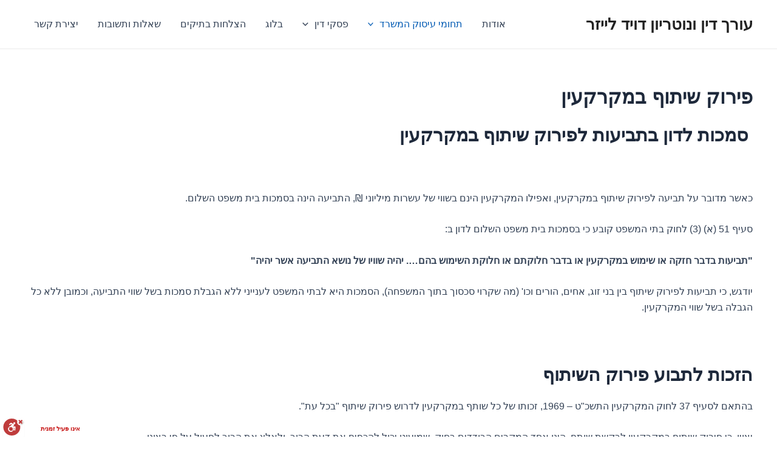

--- FILE ---
content_type: text/css
request_url: https://www.laizer-law.co.il/wp-content/plugins/gs-extra/public/css/gs-extra-public.css?ver=1.0.0
body_size: 1559
content:
/**
 * All of the CSS for your public-facing functionality should be
 * included in this file.
 */
.float-icons{
	display:none;		    
}
@media screen and (max-width: 768px){
    .float-icons {
        display: -webkit-inline-box;
        position: fixed;
        z-index: 100001;
        left: 10px;
        bottom: 10px;
    }
}
/* Animation */
.floating {
    -webkit-transform: translatey(0px);
    transform: translatey(0px);
    -webkit-animation: float 3s ease-in-out infinite;
    animation: float 6s ease-in-out infinite;
	float: right;
    padding-left: 5px;
}
@keyframes float {
	0% {
		box-shadow: 0 5px 15px 0px rgba(0,0,0,0.6);
		transform: translatey(0px);
	}
	50% {
		box-shadow: 0 25px 15px 0px rgba(0,0,0,0.2);
		transform: translatey(-5px);
	}
	100% {
		box-shadow: 0 5px 15px 0px rgba(0,0,0,0.6);
		transform: translatey(0px);
	}
}
.scaling{
    float: left;
    -webkit-animation-name: scalex;
    -webkit-animation-duration:3s;
    -webkit-animation-iteration-count:infinite;
    -webkit-animation-timing-function:ease-in-out;
    -moz-animation-name: scale;
    -moz-animation-duration:3s;
    -moz-animation-iteration-count:infinite;
    -moz-animation-timing-function:ease-in-out;
}
    
    @-webkit-keyframes scalex{
        from {-webkit-transform: scale(0.9);}
        65% {-webkit-transform: scale(1.0);}
        to {-webkit-transform: scale(0.9);}    
    }
        
    @-moz-keyframes scale{
        from {-moz-transform: scale(0.9);}
        65% {-moz-transform: scale(1.0);}
        to {-moz-transform: scale(0.9);}    
    }